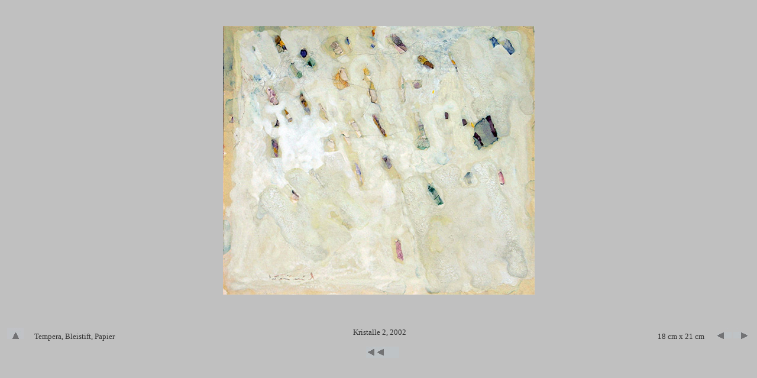

--- FILE ---
content_type: text/html
request_url: http://weinreich-peter.de/html/AKristalle2.html
body_size: 1164
content:
<!DOCTYPE html PUBLIC "-//W3C//DTD HTML 4.01 Transitional//EN">
<html>
  <head>
    <meta content="text/html; charset=windows-1252"
      http-equiv="content-type">
    <title>Peter Weinreich</title>
    <meta name="keywords"
content="www.Peter-Weinreich.de,Maler,Kuenstler,Grafiker,Messebauer,Mueggelseedamm,Berlin,Friedrichshagen">
    <meta name="description" content="Peter-Weinreich - Maler in Berlin">
    <meta name="abstract" content="Peter-Weinreich - Maler in Berlin">
    <meta name="page-topic" content="Kunst,Malerei,Grafik">
    <meta name="page-type" content="Peter-Weinreich">
    <meta name="copyright" content="Peter-Weinreich">
    <meta name="author" content="Peter-Weinreich">
    <meta name="publisher" content="Peter-Weinreich">
    <meta name="audience" content="All">
    <meta name="robots" content="INDEX,FOLLOW">
    <meta http-equiv="expires" content="1 day">
    <meta name="date" content="2006-10-21T13:00:00+01:00">
    <meta name="revisit-after" content="14 days">
    <meta name="Content-Language" content="de">
    <meta http-equiv="window-target" content="Bild">
    <meta http-equiv="Content-Type" content="text/html;
      charset=windows-1252">
    <meta http-equiv="Content-Language" content="de">
  </head>
  <body style="color: rgb(255, 255, 255); background-color: rgb(192,
    192, 192);" alink="#ffffff" link="#ffffff" vlink="#ffffff">
    <div style="text-align: center;"><br>
      <br>
      <div style="text-align: center;"><img style="width: 527px; height:
          454px;" alt="" src="../Graphik/KristalleWeiss2.jpg"><br>
        <br>
        <br>
      </div>
    </div>
    <table style="width: 100%; text-align: left;" border="0"
      cellpadding="2" cellspacing="2">
      <tbody>
        <tr>
          <td style="width: 33%; vertical-align: top; font-family:
            verdana; text-align: left;"><small><br>
              <a href="../index.html"><span style="text-decoration:
                  underline;"><img alt="" src="Pfeil_home1.jpg"
                    style="border: 0px solid ; width: 28px; height:
                    19px;" title=""></span></a>&nbsp; &nbsp;<span
                style="color: rgb(51, 51, 51);">&nbsp;&nbsp; </span><span
                style="color: rgb(51, 51, 51);">Tempera, Bleistift,
                Papier</span><span style="color: rgb(51, 51, 51);">&nbsp;




              </span><span style="text-decoration: underline;"></span> <small><span
                  style="color: rgb(51, 51, 51);"></span> </small></small></td>
          <td style="width: 34%; vertical-align: top; text-align:
            center; font-family: verdana;"><small><br>
              &nbsp;<span style="color: rgb(51, 51, 51);">Kristalle 2</span><span
                style="color: rgb(51, 51, 51);">, 2002<br>
                <br>
              </span>&nbsp;&nbsp;&nbsp;&nbsp; <a
                href="../html/indexweindsl.html"><img alt=""
                  src="../PfeilzurkkS.jpg" border="0" height="19"
                  width="56"></a>&nbsp;<span style="color: rgb(51, 51,
                51);"></span><span style="text-decoration: underline;"></span>
            </small></td>
          <td style="width: 33%; vertical-align: top; font-family:
            verdana; text-align: right;"><small><br>
              &nbsp; <span style="color: rgb(51, 51, 51);">18 cm x 21
                cm &nbsp; &nbsp;&nbsp;</span> <a
                href="AKristalle1.html"><span style="text-decoration:
                  underline;"><img alt="" src="Pfeilzur.jpg"
                    style="border: 0px solid ; width: 28px; height:
                    19px;"></span></a> <a href="ARosaviolet.html"><span
                  style="text-decoration: underline;"><img alt=""
                    src="Pfeilvorw.jpg" style="border: 0px solid ;
                    width: 28px; height: 19px;"></span></a><br>
              <br>
            </small></td>
        </tr>
      </tbody>
    </table>
    <br>
    <br>
  </body>
</html>
